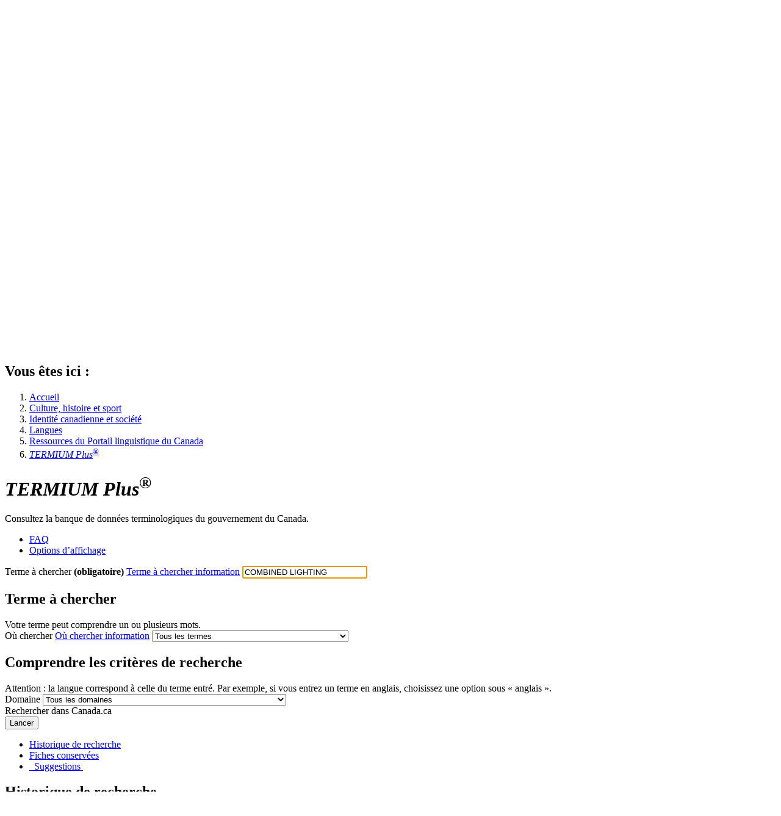

--- FILE ---
content_type: text/html; charset=UTF-8
request_url: https://www.btb.termiumplus.gc.ca/tpv2histr?lang=fra&srchtxt=COMBINED%20LIGHTING&i=1&index=ent&codom2nd_wet=1
body_size: 49433
content:
<!DOCTYPE html><!--[if lt IE 9]><html class="no-js lt-ie9" lang="fr" dir="ltr"><![endif]--><!--[if gt IE 8]><!-->
<html class="no-js" lang="fr" dir="ltr">
<!--<![endif]-->
<!-- Template histr.html Begins  -->
<head>
<script src="//assets.adobedtm.com/be5dfd287373/0127575cd23a/launch-913b1beddf7a-staging.min.js"></script>
<meta http-equiv="X-UA-Compatible" content="IE=edge" />
<meta charset="utf-8">
<!-- Web Experience Toolkit (WET) / BoÃ®te Ã  outils de l'expÃ©rience Web (BOEW)
wet-boew.github.io/wet-boew/License-en.html / wet-boew.github.io/wet-boew/Licence-fr.html -->
<title lang="und">Historique de recherche, COMBINED%20LIGHTING - TERMIUM&nbsp;Plus&reg; &mdash; Recherche&nbsp;-&nbsp;TERMIUM Plus&reg;&nbsp;-&nbsp;Bureau de la traduction</title>
<!-- Meta data -->
<!-- Template meta_fra.html Begins -->
<meta name="robots" content="noindex, nofollow" />
<meta name="description" content="TERMIUM&reg; est la base de donn&eacute;es terminologiques et linguistiques du gouvernement du Canada." />
<meta name="dcterms.description" content="TERMIUM&reg; est la base de donn&eacute;es terminologiques et linguistiques du gouvernement du Canada." />
<meta name="dcterms.creator" content="Gouvernement du Canada, Services publics et Approvisionnement Canada, Bureau de la traduction, TERMIUM&reg;" />
<meta name="dcterms.title" content="Historique de recherche, COMBINED%20LIGHTING - TERMIUM&nbsp;Plus&reg; &mdash; Recherche&nbsp;-&nbsp;TERMIUM Plus&reg;&nbsp;-&nbsp;Bureau de la traduction" />
<meta name="dcterms.issued" title="W3CDTF" content="2009-10-08" />
<meta name="dcterms.modified" content="2015-09-23" />
<meta name="dcterms.subject" title="gccore" content="Traduction; Interpr&eacute;tation; Langue; Services bilingues; Langue officielle; Langue &eacute;trang&egrave;re; Dictionnaire; Guide de r&eacute;daction; R&eacute;daction; Communications; Services gouvernementaux; Fonction publique" />
<meta name="dcterms.language" title="ISO639" content="fra" />
<meta name="gcaaterms.sitename" content="PSPC-SPAC_TermiumPlus" />
<meta name="dcterms.accessRights" content="2" />
<meta name="keywords" content="TERMIUM&nbsp;Plus, base de donn&eacute;es terminologiques, base de donn&eacute;es linguistiques, banque de donn&eacute;es terminologiques, banque de donn&eacute;es linguistiques, dictionnaire, fran&ccedil;ais, anglais, espagnol, fiches bilingues, outils d'aide &agrave; la r&eacute;daction, bureau de la traduction" />
<meta property="og:image" content="https://www.btb.termiumplus.gc.ca/images/mobile/tplus.png" />
<meta property="og:image:secure_url" content="https://www.btb.termiumplus.gc.ca/images/mobile/tplus.png" />
<meta property="og:image:type" content="image/png" />
<meta name="twitter:card" content="summary" />
<meta name="twitter:image" content="https://www.btb.termiumplus.gc.ca/images/mobile/tplus.png" />
<!-- Template meta_fra.html Ends   -->
<!-- * * * * * * * * * * * * * * * -->
<!-- Meta data-->

<!-- Start of tete-head.html / DÃ©but de tete-head.html -->
<link href="/boew-wet/wet4.0/assets/favicon.ico" rel="icon" type="image/x-icon"/>
<meta content="width=device-width,initial-scale=1" name="viewport"/>
<!--[if gte IE 9 | !IE ]><!-->
<link rel="stylesheet" href="/boew-wet/wet4.0/css/wet-boew.min.css"/>
<!--<![endif]-->
<link rel="stylesheet" href="/boew-wet/wet4.0/css/theme.min.css"/>
<!-- link href="//netdna.bootstrapcdn.com/font-awesome/4.0.3/css/font-awesome.min.css" rel="stylesheet"-->
<link href="/css/font-awesome.min.css" rel="stylesheet" />
<link href="/scripts/styles.min.css" media="screen" rel="stylesheet" />
<link rel="stylesheet" href="/boew-wet/wet4.0/css/data-inview.min.css">
<!--[if lt IE 9]>
<link href="/boew-wet/wet4.0/assets/favicon.ico" rel="shortcut icon" />
<link rel="stylesheet" href="/boew-wet/wet4.0/css/ie8-wet-boew.min.css"/>
<link href="/scripts/styles.min-ie8.css" media="screen" rel="stylesheet" />
<!--<script src="http://ajax.googleapis.com/ajax/libs/jquery/1.11.1/jquery.min.js"></script>-->
<!--<script src="/scripts/jquery/1.11.1/jquery.min.js"></script>
<script src="/boew-wet/wet4.0/js/ie8-wet-boew.min.js"></script>-->
<![endif]-->
<meta property="og:image" content="https://www.btb.termiumplus.gc.ca/images/mobile/tplus.png" />
<meta property="og:image:secure_url" content="https://www.btb.termiumplus.gc.ca/images/mobile/tplus.png" />
<meta property="og:image:type" content="image/png" />
<meta name="twitter:card" content="summary" />
<meta name="twitter:image" content="https://www.btb.termiumplus.gc.ca/images/mobile/tplus.png" />
<noscript>
<link rel="stylesheet" href="/boew-wet/wet4.0/css/noscript.min.css"/>
</noscript>
<!-- InvitationManager Files -->
<link rel="stylesheet" href="/invitation-manager/Overlay.css">
<!-- End InvitationManager Files -->
<!-- Google Tag Manager DO NOT REMOVE OR MODIFY - NE PAS SUPPRIMER OU MODIFIER -->
<script>dataLayer1 = [];</script>
<!-- End Google Tag Manager -->
<!-- End of tete-head.html / Fin De tete-head.html -->

</head>
<body vocab="http://schema.org/" typeof="WebPage">
<ul id="wb-tphp">
  <li class="wb-slc"> <a class="wb-sl" href="#wb-cont">Passer au contenu principal</a> </li>
  <li class="wb-slc visible-sm visible-md visible-lg"> <a class="wb-sl" href="#wb-info">Passer &agrave; &laquo;&nbsp;&Agrave; propos de ce site&nbsp;&raquo;</a> </li>
</ul>
<header role="banner">   
  <!-- Start of header-fra.html / D&eacute;but de header-fra.html -->
<span typeof="Organization"><meta property="legalName" content="Ministere_des_Travaux_publics_et_des_Services_gouvernementaux"></span>
<div id="wb-bnr" class="container">
  <section id="wb-lng" class="visible-md visible-lg text-right">
    <h2 class="wb-inv">S&eacute;lection de la langue</h2>
    <div class="row">
      <div class="col-md-12">
        <ul class="list-inline margin-bottom-none">
          <li><a lang="en" href="/tpv2histr?lang=eng&amp;srchtxt=COMBINED%20LIGHTING&amp;i=1&amp;index=ent&amp;codom2nd_wet=1">English</a></li>
        </ul>
      </div>
    </div>
  </section>
  <div class="row">
    <div class="brand col-xs-8 col-sm-9 col-md-6"> <a href="http://www.canada.ca/fr/index.html">
      <object type="image/svg+xml" tabindex="-1" data="/boew-wet/wet4.0/assets/sig-blk-fr.svg" aria-label="Gouvernement du Canada">
      </object>
      <span class="wb-inv"> Gouvernement du Canada</span></a> </div>
    <section class="wb-mb-links col-xs-4 col-sm-3 visible-sm visible-xs" id="wb-glb-mn">
      <h2>Recherche et menus</h2>
      <ul class="list-inline text-right chvrn">
        <li><a href="#mb-pnl" title="Recherche et menus" aria-controls="mb-pnl" class="overlay-lnk" role="button"><span class="glyphicon glyphicon-search"><span class="glyphicon glyphicon-th-list"><span class="wb-inv">Recherche et menus</span></span></span></a></li>
      </ul>
      <div id="mb-pnl"></div>
    </section>
    <section id="wb-srch" class="col-xs-6 text-right visible-md visible-lg">
      <h2 class="wb-inv">Recherche</h2>
      <form action="https://www.canada.ca/fr/services-publics-approvisionnement/termium-plus/rechercher.html" method="get" name="cse-search-box" role="search" class="form-inline">
        <div class="form-group">
          <label for="wb-srch-q" class="wb-inv">Recherchez le site Web</label>
          <input id="wb-srch-q" list="wb-srch-q-ac" class="wb-srch-q form-control" name="q" type="search" value="" size="27" maxlength="150" placeholder="Rechercher dans Canada.ca">
          <datalist id="wb-srch-q-ac"> 
            <!--[if lte IE 9]><select><![endif]--> 
            <!--[if lte IE 9]></select><![endif]--> 
          </datalist>
        </div>
        <div class="form-group submit">
          <button type="submit" id="wb-srch-sub" class="btn btn-primary btn-small" name="wb-srch-sub"><span class="glyphicon-search glyphicon"></span><span class="wb-inv">Recherche</span></button>
        </div>
      </form>
    </section>
  </div>
</div>
<nav role="navigation" id="wb-sm" class="wb-menu visible-md visible-lg" data-trgt="mb-pnl" data-ajax-fetch="//cdn.canada.ca/gcweb-cdn-live/sitemenu/sitemenu-fr.html" typeof="SiteNavigationElement">
  <h2 class="wb-inv">Menu des sujets</h2>
  <div class="container nvbar">
    <div class="row">
      <ul class="list-inline menu">
        <li><a href="http://www.edsc.gc.ca/fr/emplois/index.page">Emplois</a></li>
        <li><a href="http://www.cic.gc.ca/francais/index.asp">Immigration</a></li>
        <li><a href="http://voyage.gc.ca/">Voyage</a></li>
        <li><a href="http://www.canada.ca/fr/services/entreprises/index.html">Entreprises</a></li>
        <li><a href="http://www.canada.ca/fr/services/prestations/index.html">Prestations</a></li>
        <li><a href="http://canadiensensante.gc.ca/index-fra.php">Sant&eacute;</a></li>
        <li><a href="http://www.canada.ca/fr/services/impots/index.html">Imp&ocirc;ts</a></li>
        <li><a href="http://www.canada.ca/fr/services/index.html">Autres services</a></li>
      </ul>
    </div>
  </div>
</nav>
<!-- End of header-fra.html / Fin De header-fra.html --> 

  <nav role="navigation" id="wb-bc" class="" property="breadcrumb">
    <h2 class="wb-inv">Vous &ecirc;tes ici&nbsp;:</h2>
    <div class="container">
      <div class="row">
        <ol class="breadcrumb">
          <li><a href="http://www.canada.ca/fr/index.html">Accueil</a></li>
		  <li><a href="http://www.canada.ca/fr/services/culture/index.html">Culture, histoire et sport</a></li>
		  <li><a href="https://www.canada.ca/fr/services/culture/identite-canadienne-societe.html">Identit&eacute; canadienne et soci&eacute;t&eacute;</a></li>
		  <li><a href="https://www.canada.ca/fr/services/culture/identite-canadienne-societe/langues.html">Langues</a></li>
		  <li><a href="https://www.noslangues-ourlanguages.gc.ca/fr/index">Ressources du Portail linguistique du Canada</a></li>
		  <li><a href="/tpv2alpha/alpha-fra.html?lang=fra&amp;i=1&amp;index=ent&amp;codom2nd_wet=1"><em>TERMIUM&nbsp;Plus</em><sup>&reg;</sup> </a></li>
        </ol>
      </div>
    </div>
  </nav>
</header>
<main role="main" property="mainContentOfPage" class="container mrgn-bttm-md">
<!-- MainContentStart -->
<!-- Main Search panel starts here -->
	<h1 id="wb-cont"><em>TERMIUM&nbsp;Plus</em><sup>&reg;</sup> </h1>
	<p class="pagetag">Consultez la banque de donn&eacute;es terminologiques du gouvernement du Canada.</p>
	<div class="wb-frmvld mrgn-tp-0">
<form action="/tpv2alpha/alpha-fra.html#resultrecs" name="frm_search" id="frm_search" method="get" class="mrgn-bttm-0 mrgn-tp-0">		
<input type="hidden" name="lang" value="fra">
<input type="hidden" name="i" value="1" />	
<!-- Main search input Begins -->

<div class="col-md-4 pull-right">		
	<ul class="list-unstyled">
		<li><a href="/tpv2alpha/alpha-fra.html?lang=fra&amp;srchtxt=COMBINED LIGHTING&amp;i=1&amp;index=ent&amp;codom2nd_wet=1&amp;page=aide-help-fra#resultrecs" class="btn btn-default col-md-4 col-xs-12"><span class="fa fa-question-circle mrgn-rght-sm"></span>FAQ<span class="hidden"> </span></a></li>
		<li><a href="#preferences" aria-controls="preferences" class="wb-lbx btn btn-default col-md-8 col-xs-12" role="button" title="Options d&rsquo;affichage"><span class="glyphicon glyphicon-cog mrgn-rght-sm"></span>Options d&rsquo;affichage</a></li>
	</ul>
</div>
<div class="clearfix"></div>
<div class="panel panel-default mrgn-bttm-0">
<div class="panel-body">
<div class="col-md-4 form-group">
<label for="searchfield" class="required control-label"><span class="field-name">Terme &agrave; chercher</span> <strong class="required">(obligatoire)</strong></label> <a href="#termInfo" class="wb-lbx"><span class="glyphicon glyphicon-info-sign mrgn-rght-sm"></span><span class="hidden">Terme &agrave; chercher information</span></a>
<input autofocus="autofocus" required="required" class="form-control mrgn-bttm-0 full-width" type="text" id="searchfield" name="srchtxt" value="COMBINED LIGHTING" maxlength="280" style="padding-right: 30px;" />
<section id="termInfo" class="mfp-hide modal-dialog modal-content overlay-def">
	<header class="modal-header">
		<h2 class="modal-title"><span class="glyphicon glyphicon-info-sign mrgn-rght-sm"></span>Terme &agrave; chercher</h2>
	</header>
	<div class="modal-body">
	Votre terme peut comprendre un ou plusieurs mots.
	</div>
</section>
</div>
<!-- Main search input ends-->	
<!-- Search Keys DDL starts here -->
<div class="col-md-3">
<label for="srchKys_wet">O&ugrave; chercher</label>  <a href="#srchkysinfo" class="wb-lbx"><span class="glyphicon glyphicon-info-sign mrgn-rght-sm"></span><span class="hidden">O&ugrave; chercher information</span></a>
<select class="form-control mrgn-bttm-0 full-width" name="index" id="srchKys_wet">
	<optgroup label="Toutes les langues">
		<option id="alt" value="alt">Tous les termes</option>	
		<option id="alr" value="alr">Toutes les fiches</option>	
	</optgroup>
	<optgroup label="Anglais">
		<option id="ent" value="ent">Termes anglais (terme exact)</option>
		<option id="enw" value="enw">Mots dans les termes anglais</option>	
		<option id="enb" value="enb">Mots dans les d&eacute;finitions et contextes anglais</option>
		<option id="enr" value="enr">Fiches anglaises</option>
	</optgroup>
	<optgroup label="Fran&ccedil;ais">
		<option id="frt" value="frt">Termes fran&ccedil;ais (terme exact)</option>
		<option id="frw" value="frw">Mots dans les termes fran&ccedil;ais</option>
		<option id="frb" value="frb">Mots dans les d&eacute;finitions et contextes fran&ccedil;ais</option>
		<option id="frr" value="frr">Fiches fran&ccedil;aises</option>
	</optgroup>
	<optgroup label="Espagnol">
		<option id="est" value="est">Termes espagnols (terme exact)</option>
		<option id="esw" value="esw">Mots dans les termes espagnols</option>
		<option id="esb" value="esb">Mots dans les d&eacute;finitions et contextes espagnols</option>
		<option id="esr" value="esr">Fiches espagnoles</option>
	</optgroup>
	<optgroup label="Portugais">
		<option id="ptt" value="ptt">Termes portugais (terme exact)</option>
		<option id="ptw" value="ptw">Mots dans les termes portugais</option>
		<option id="ptb" value="ptb">Mots dans les d&eacute;finitions et contextes portugais</option>
		<option id="ptr" value="ptr">Fiches portugaises</option>
	</optgroup>
</select>
<section id="srchkysinfo" class="mfp-hide modal-dialog modal-content overlay-def">
	<header class="modal-header">
		<h2 class="modal-title"><span class="glyphicon glyphicon-info-sign mrgn-rght-sm"></span>Comprendre les crit&egrave;res de recherche</h2>
	</header>
	<div class="modal-body">
	Attention&nbsp;: la langue correspond &agrave; celle du terme entr&eacute;. Par exemple, si vous entrez un terme en anglais, choisissez une option sous &laquo;&nbsp;anglais&nbsp;&raquo;.
	</div>
</section>	
</div>
<!-- Search Keys DDL ends here -->
<!-- R&eacute;sultats par domaine | Results by Subject Field -->
<div class="col-md-3">	
<!-- Subject Fields DDL starts here -->
<label for="codom2">Domaine</label>
<select class="form-control mrgn-bttm-0" name="codom2nd_wet" id="codom2">
	<option id="allsubs" value="1">Tous les domaines</option>
	<optgroup label="Administration">
		<option id="AJ" value="AJ">Administration publique</option>
		<option id="AB" value="AB">D&eacute;signations des emplois</option>
		<option id="AG" value="AG">Gestion de l'entreprise</option>	
		<option id="AF" value="AF">Gestion du personnel</option>			
		<option id="AE" value="AE">Op&eacute;rations de la gestion</option>
		<option id="AD" value="AD">Organisation du travail et &eacute;quipements</option>		
		<option id="AA" value="AA">R&eacute;unions et assembl&eacute;es (Administration)</option>
	</optgroup>
	<optgroup label="Agriculture">
		<option id="BK" value="BK">Agriculture - G&eacute;n&eacute;ralit&eacute;s</option>
		<option id="BF" value="BF">Constructions rurales</option>
		<option id="BB" value="BB">Cultures (Agriculture)</option>		
		<option id="BC" value="BC">&Eacute;levage des animaux</option>
		<option id="BL" value="BL">Horticulture</option>
		<option id="BE" value="BE">Mat&eacute;riel agricole</option>
		<option id="BA" value="BA">Sols (Agriculture)</option>
		<option id="BD" value="BD">Techniques agricoles</option>
	</optgroup>
	<optgroup label="Appellations">
		<option id="WI" value="WI">Appellations commerciales</option>
		<option id="WX" value="WX">Appellations diverses</option>
		<option id="WK" value="WK">Appellations militaires</option>
		<option id="WJ" value="WJ">Noms de syst&egrave;mes</option>
		<option id="WH" value="WH">Noms g&eacute;ographiques</option>
		<option id="WA" value="WA">Organismes, unit&eacute;s administratives et comit&eacute;s</option>
		<option id="WC" value="WC">R&eacute;unions</option>
		<option id="WE" value="WE">Titres de documents et d'&oelig;uvres</option>
		<option id="WF" value="WF">Titres de lois et de r&egrave;glements</option>
		<option id="WB" value="WB">Titres de postes</option>		
		<option id="WD" value="WD">Titres de programmes et de cours</option>
		<option id="WG" value="WG">Titres honorifiques et d&eacute;corations</option>
	</optgroup>
	<optgroup label="Arts, loisirs et sports">
		<option id="LC" value="LC">Arts appliqu&eacute;s</option>
		<option id="LA" value="LA">Arts du spectacle</option>
		<option id="LM" value="LM">Arts et Culture</option>
		<option id="LP" value="LP">Arts plastiques</option>		
		<option id="LB" value="LB">Beaux-arts</option>	
		<option id="LK" value="LK">&Eacute;ducation physique et enseignement sportif</option>
		<option id="LI" value="LI">Jeux et jouets</option>
		<option id="LL" value="LL">Loisirs organis&eacute;s</option>
		<option id="LO" value="LO">Musique</option>		
		<option id="LE" value="LE">Passe-temps</option>
		<option id="LN" value="LN">Sports - G&eacute;n&eacute;ralit&eacute;s</option>
		<option id="LF" value="LF">Sports d'&eacute;quipe</option>
		<option id="LJ" value="LJ">Sports de combat</option>
		<option id="LG" value="LG">Sports divers</option>
		<option id="LH" value="LH">Sports nautiques</option>					
		<option id="LD" value="LD">Tourisme</option>
	</optgroup>
	<optgroup label="Construction (b&acirc;timent et g&eacute;nie civil)">
		<option id="DM" value="DM">Alimentation en eau</option>
		<option id="DD" value="DD">Am&eacute;nagement du terrain</option>
		<option id="DH" value="DH">Arpentage</option>
		<option id="DO" value="DO">B&eacute;tonnage</option>
		<option id="DJ" value="DJ">Chantiers de construction</option>
		<option id="DN" value="DN">Construction</option>
		<option id="DF" value="DF">Construction m&eacute;tallique</option>
		<option id="DE" value="DE">&Eacute;l&eacute;ments du b&acirc;timent</option>
		<option id="DL" value="DL">G&eacute;nie civil</option>	
		<option id="DG" value="DG">G&eacute;nie des mat&eacute;riaux</option>
		<option id="DA" value="DA">Mat&eacute;riaux de construction</option>
		<option id="DI" value="DI">Plomberie</option>
		<option id="DB" value="DB">Proc&eacute;d&eacute;s de construction</option>
		<option id="DC" value="DC">Technique des fondations</option>					
		<option id="DK" value="DK">Voies de circulation</option>
	</optgroup>
	<optgroup label="Divers">
		<option id="XX" value="XX">Divers - Bureau de la traduction</option>
	</optgroup>
	<optgroup label="Droit et justice">
		<option id="FM" value="FM">Droit (divers)</option>
		<option id="FB" value="FB">Droit administratif</option>
		<option id="FH" value="FH">Droit commercial</option>
		<option id="FK" value="FK">Droit constitutionnel</option>
		<option id="FJ" value="FJ">Droit judiciaire</option>
		<option id="FA" value="FA">Droit international</option>
		<option id="FE" value="FE">Droit p&eacute;nal</option>
		<option id="FL" value="FL">Droit priv&eacute;</option>
		<option id="FC" value="FC">Droit social</option>		
		<option id="FF" value="FF">Lois et documents juridiques</option>
		<option id="FG" value="FG">Propri&eacute;t&eacute; industrielle et intellectuelle</option>		
		<option id="FI" value="FI">Th&eacute;orie du droit</option>
	</optgroup>
	<optgroup label="&Eacute;conomie">
		<option id="HG" value="HG">Assurances</option>
		<option id="HD" value="HD">Commerce</option>
		<option id="HB" value="HB">Commercialisation</option>
		<option id="HH" value="HH">Comptabilit&eacute;</option>
		<option id="HA" value="HA">&Eacute;conomique</option>
		<option id="HJ" value="HJ">Entreprises de services</option>
		<option id="HE" value="HE">Finances</option>		
		<option id="HC" value="HC">Publicit&eacute;</option>
		<option id="HI" value="HI">Relations du travail</option>		
		<option id="HF" value="HF">Relations publiques</option>		
	</optgroup>
	<optgroup label="&Eacute;conomie domestique et h&ocirc;tellerie">
		<option id="TI" value="TI">Architecture d'int&eacute;rieurs</option>
		<option id="TH" value="TH">Broderie</option>
		<option id="TF" value="TF">Couture</option>
		<option id="TB" value="TB">Cuisine et gastronomie</option>
		<option id="TC" value="TC">&Eacute;quipement m&eacute;nager</option>
		<option id="TK" value="TK">&Eacute;tiquette et protocole</option>
		<option id="TE" value="TE">H&ocirc;tellerie</option>
		<option id="TM" value="TM">Linge de maison</option>
		<option id="TD" value="TD">Restauration</option>		
		<option id="TJ" value="TJ">Service de table</option>
		<option id="TL" value="TL">Soins personnels</option>
		<option id="TO" value="TO">Travaux domestiques</option>
		<option id="TG" value="TG">Tricot</option>
		<option id="TN" value="TN">V&ecirc;tements</option>		
	</optgroup>
	<optgroup label="&Eacute;lectricit&eacute;">
		<option id="II" value="II">Appareillage &eacute;lectrique</option>
		<option id="IE" value="IE">Centrales &eacute;lectriques</option>
		<option id="IN" value="IN">Composants &eacute;lectrotechniques</option>
		<option id="IF" value="IF">Distribution &eacute;lectrique</option>
		<option id="IK" value="IK">&Eacute;clairage</option>
		<option id="IC" value="IC">&Eacute;lectrocin&eacute;tique</option>
		<option id="IA" value="IA">&Eacute;lectrostatique</option>
		<option id="IR" value="IR">&Eacute;lectrotechnique</option>
		<option id="IG" value="IG">Ensembles &eacute;lectrotechniques</option>
		<option id="IQ" value="IQ">Exploitation d'installations &eacute;lectriques</option>
		<option id="IO" value="IO">Installation et maintenance (&Eacute;lectricit&eacute;)</option>
		<option id="ID" value="ID">Machines tournantes &eacute;lectriques</option>
		<option id="IB" value="IB">Magn&eacute;tisme et &eacute;lectromagn&eacute;tisme</option>	
		<option id="IM" value="IM">Mesures &eacute;lectriques</option>	
		<option id="IH" value="IH">Piles et accumulateurs</option>		
		<option id="IL" value="IL">Radio&eacute;lectricit&eacute;</option>	
	</optgroup>
	<optgroup label="&Eacute;lectronique et informatique">
		<option id="KF" value="KF">Automatique</option>
		<option id="KG" value="KG">&Eacute;lectronique</option>		
		<option id="KC" value="KC">Ensembles &eacute;lectroniques</option>
		<option id="KB" value="KB">Informatique</option>		
		<option id="KE" value="KE">Logiciels</option>
		<option id="KD" value="KD">Mat&eacute;riel informatique</option>		
		<option id="KA" value="KA">Syst&egrave;mes cybern&eacute;tiques</option>
	</optgroup>
	<optgroup label="Industries">
		<option id="JC" value="JC">Arts du m&eacute;tal</option>
		<option id="JF" value="JF">Caoutchouc</option>
		<option id="JG" value="JG">C&eacute;ramique (Industries)</option>
		<option id="JN" value="JN">Constructions a&eacute;ronautiques</option>
		<option id="JO" value="JO">Constructions navales</option>
		<option id="JI" value="JI">Imprimerie et arts graphiques</option>
		<option id="JA" value="JA">Industrie de l'alimentation</option>	
		<option id="JU" value="JU">Industrie des plastiques</option>		
		<option id="JE" value="JE">Industrie du bois</option>
		<option id="JH" value="JH">Industrie du cuir</option>
		<option id="JB" value="JB">Industrie du meuble</option>		
		<option id="JM" value="JM">Industrie du verre</option>	
		<option id="JP" value="JP">Industries - G&eacute;n&eacute;ralit&eacute;s</option>
		<option id="JT" value="JT">Industries diverses</option>
		<option id="JL" value="JL">Industries du textile</option>
		<option id="JS" value="JS">Ing&eacute;nierie</option>
		<option id="JQ" value="JQ">Menus objets</option>		
		<option id="JJ" value="JJ">P&acirc;tes et papier</option>
		<option id="JK" value="JK">Petite m&eacute;canique de pr&eacute;cision</option>
		<option id="JR" value="JR">Quincaillerie g&eacute;n&eacute;rale</option>
		<option id="JD" value="JD">V&eacute;hicules automobiles et bicyclettes</option>
	</optgroup>
	<optgroup label="Math&eacute;matiques, physique et sciences naturelles">
		<option id="SB" value="SB">Astronomie</option>
		<option id="SF" value="SF">Botanique</option>
		<option id="SL" value="SL">Chimie</option>
		<option id="SD" value="SD">G&eacute;ologie</option>
		<option id="SA" value="SA">Math&eacute;matiques</option>		
		<option id="SC" value="SC">Physique</option>	
		<option id="SJ" value="SJ">Recherche scientifique</option>
		<option id="SI" value="SI">Sciences - G&eacute;n&eacute;ralit&eacute;s</option>		
		<option id="SE" value="SE">Sciences biologiques</option>		
		<option id="SH" value="SH">Sciences et techniques nucl&eacute;aires</option>		
		<option id="SK" value="SK">Statistique</option>
		<option id="SG" value="SG">Zoologie</option>
	</optgroup>
	<optgroup label="M&eacute;canique et chaleur">
		<option id="MA" value="MA">Conditionnement de l'air et chauffage</option>		
		<option id="MC" value="MC">Combustibles d&eacute;riv&eacute;s des charbons</option>	
		<option id="MB" value="MB">Combustibles fossiles solides</option>		
		<option id="MF" value="MF">Combustibles et types de foyers</option>
		<option id="MJ" value="MJ">Composants m&eacute;caniques</option>
		<option id="MK" value="MK">&Eacute;lectrothermie</option>
		<option id="MM" value="MM">&Eacute;nergies renouvelables</option>		
		<option id="MI" value="MI">Machines</option>		
		<option id="ML" value="ML">M&eacute;canique</option>	
		<option id="ME" value="ME">Techniques du froid</option>
		<option id="MG" value="MG">Transformation de l'&eacute;nergie</option>
	</optgroup>
	<optgroup label="M&eacute;decine et sant&eacute;">
		<option id="NJ" value="NJ">Appareil cutan&eacute;</option>
		<option id="NB" value="NB">Appareil digestif</option>
		<option id="NC" value="NC">Appareil g&eacute;nito-urinaire</option>
		<option id="NK" value="NK">Appareil locomoteur (M&eacute;decine)</option>
		<option id="NI" value="NI">Appareil respiratoire</option>
		<option id="NM" value="NM">Cavit&eacute; buccale</option>
		<option id="NO" value="NO">Chirurgie</option>
		<option id="NT" value="NT">Dentisterie</option>		
		<option id="NS" value="NS">&Eacute;quipement m&eacute;dico-chirurgical</option>	
		<option id="NY" value="NY">Grossesse, Reproduction et P&eacute;rinatalit&eacute;</option>
		<option id="NR" value="NR">Imagerie m&eacute;dicale</option>			
		<option id="NN" value="NN">Maladies humaines</option>	
		<option id="NZ" value="NZ">M&eacute;decine g&eacute;n&eacute;rale, hygi&egrave;ne et sant&eacute;</option>		
		<option id="NV" value="NV">M&eacute;decine v&eacute;t&eacute;rinaire</option>
		<option id="NQ" value="NQ">M&eacute;thodes diagnostiques (M&eacute;decine)</option>	
		<option id="NE" value="NE">Oeil</option>
		<option id="NL" value="NL">Oreille, nez et larynx (M&eacute;decine)</option>	
		<option id="NU" value="NU">Organisation m&eacute;dico-hospitali&egrave;re</option>
		<option id="NW" value="NW">Pharmacologie</option>		
		<option id="NF" value="NF">Sang</option>
		<option id="NH" value="NH">Syst&egrave;me cardio-vasculaire</option>
		<option id="ND" value="ND">Syst&egrave;me nerveux</option>
		<option id="NA" value="NA">Syst&egrave;mes endocrinien et m&eacute;tabolique</option>	
		<option id="NP" value="NP">Traitements non chirurgicaux</option>
		<option id="NG" value="NG">Troubles mentaux</option>
	</optgroup>
	<optgroup label="M&eacute;tallurgie">
		<option id="OE" value="OE">Aluminium</option>
		<option id="OS" value="OS">Assemblage des m&eacute;taux</option>
		<option id="OK" value="OK">Chaudronnerie</option>
		<option id="OU" value="OU">Finissage des m&eacute;taux</option>
		<option id="OJ" value="OJ">Formage des m&eacute;taux</option>
		<option id="OA" value="OA">M&eacute;tallurgie g&eacute;n&eacute;rale</option>	
		<option id="OD" value="OD">M&eacute;taux non ferreux</option>
		<option id="OM" value="OM">Petit outillage (Travail des m&eacute;taux)</option>		
		<option id="OT" value="OT">Recouvrement des m&eacute;taux</option>	
		<option id="OC" value="OC">Sid&eacute;rurgie</option>
		<option id="OR" value="OR">Traitement &agrave; chaud des m&eacute;taux</option>
		<option id="OV" value="OV">Traitements des m&eacute;taux</option>
		<option id="OG" value="OG">Transformation des m&eacute;taux</option>
		<option id="OH" value="OH">Usinage (M&eacute;tallurgie)</option>
	</optgroup>
	<optgroup label="Militaire et s&eacute;curit&eacute;">
		<option id="EI" value="EI">Conduite g&eacute;n&eacute;rale des op&eacute;rations militaires</option>
		<option id="EC" value="EC">Forces a&eacute;riennes</option>
		<option id="ED" value="ED">Forces navales</option>
		<option id="EB" value="EB">Forces terrestres</option>	
		<option id="EL" value="EL">Interarm&eacute;es</option>	
		<option id="EJ" value="EJ">Logistique militaire</option>
		<option id="EK" value="EK">Mat&eacute;riel militaire</option>		
		<option id="EA" value="EA">Militaire (G&eacute;n&eacute;ralit&eacute;s)</option>
		<option id="EF" value="EF">Paramilitaire</option>					
		<option id="ES" value="ES">S&eacute;curit&eacute;</option>
		<option id="ET" value="ET">S&eacute;curit&eacute; incendie</option>
		<option id="EE" value="EE">Syst&egrave;mes d'armes</option>
	</optgroup>
	<optgroup label="Mines et carri&egrave;res">
		<option id="PJ" value="PJ">Carri&egrave;res</option>
		<option id="PB" value="PB">Droit minier</option>
		<option id="PH" value="PH">Exploitation de mati&egrave;res organiques (Mines)</option>
		<option id="PK" value="PK">Exploitation de pierres pr&eacute;cieuses</option>
		<option id="PF" value="PF">Exploitation mini&egrave;re</option>
		<option id="PA" value="PA">G&eacute;nie minier</option>
		<option id="PI" value="PI">Mines m&eacute;talliques</option>		
		<option id="PD" value="PD">Prospection mini&egrave;re</option>
		<option id="PE" value="PE">Sondage et forage miniers</option>		
		<option id="PG" value="PG">Sources d'eau min&eacute;rale</option>		
		<option id="PC" value="PC">Topographie mini&egrave;re</option>
	</optgroup>
	<optgroup label="P&eacute;trole">
		<option id="QB" value="QB">Chimie du p&eacute;trole</option>
		<option id="QA" value="QA">Distribution du p&eacute;trole et du gaz naturel</option>
		<option id="QE" value="QE">Extraction du p&eacute;trole et du gaz naturel</option>
		<option id="QC" value="QC">P&eacute;troles bruts et d&eacute;riv&eacute;s</option>		
		<option id="QF" value="QF">Raffinage du p&eacute;trole</option>
		<option id="QH" value="QH">Technologie p&eacute;troli&egrave;re</option>
	</optgroup>
	<optgroup label="Sciences du milieu">
		<option id="GC" value="GC">Architecture</option>
		<option id="GA" value="GA">D&eacute;mographie</option>		
		<option id="GJ" value="GJ">Environnement</option>
		<option id="GH" value="GH">G&eacute;ographie humaine</option>
		<option id="GI" value="GI">G&eacute;ographie physique</option>
		<option id="GF" value="GF">M&eacute;t&eacute;orologie</option>		
		<option id="GD" value="GD">Urbanisme</option>
	</optgroup>
	<optgroup label="Sciences humaines">
		<option id="RM" value="RM">Autochtones</option>
		<option id="RA" value="RA">Biblioth&eacute;conomie</option>
		<option id="RI" value="RI">Histoire</option>
		<option id="RB" value="RB">Linguistique</option>
		<option id="RK" value="RK">Mus&eacute;ologie et patrimoine</option>
		<option id="RH" value="RH">News and Journalism</option>	
		<option id="RC" value="RC">P&eacute;dagogie</option>
		<option id="RD" value="RD">Philosophie et religion</option>
		<option id="RJ" value="RJ">Politiques sociales</option>
		<option id="RZ" value="RZ">Probl&egrave;mes de langue</option>
		<option id="RE" value="RE">Psychologie</option>
		<option id="RL" value="RL">Sciences humaines</option>
		<option id="RG" value="RG">Sciences politiques</option>
		<option id="RF" value="RF">Sociologie</option>		
		<option id="RY" value="RY">Traduction</option>		
	</optgroup>
	<optgroup label="T&eacute;l&eacute;communications et postes">
		<option id="UA" value="UA">Postes</option>
		<option id="UC" value="UC">T&eacute;l&eacute;communications</option>
		<option id="UF" value="UF">T&eacute;l&eacute;d&eacute;tection</option>
		<option id="UD" value="UD">T&eacute;l&eacute;graphie</option>
		<option id="UE" value="UE">T&eacute;l&eacute;phonie et techniques hyperfr&eacute;quences</option>		
	</optgroup>
	<optgroup label="Tiroirs">
		<option id="YA" value="YA">Tiroirs - Gouvernement du Canada</option>
		<option id="YB" value="YB">Tiroirs - Organismes &agrave; l'ext&eacute;rieur du Gouvernement du Canada</option>
	</optgroup>
	<optgroup label="Transport et manutention">
		<option id="VJ" value="VJ">Astronautique</option>
		<option id="VA" value="VA">Emballages</option>
		<option id="VB" value="VB">Levage</option>
		<option id="VK" value="VK">Manutention</option>
		<option id="VH" value="VH">Manutention continue</option>
		<option id="VC" value="VC">Stockage</option>
		<option id="VD" value="VD">Transport a&eacute;rien</option>
		<option id="VE" value="VE">Transport par eau</option>
		<option id="VF" value="VF">Transport par rail</option>
		<option id="VG" value="VG">Transport routier</option>		
		<option id="VI" value="VI">Transports</option>			
	</optgroup>
</select>	
<!-- Subject Fields DDL ends here -->	
</div>
<div class="col-md-2">	
	<label class="hidden">Rechercher dans Canada.ca</label>
	<div class="input-group">			 		
		<button class="btn btn-primary mrgn-tp-lg full-width col-xs-12" type="submit" id="comencsrch">
		<span class="glyphicon glyphicon-search mrgn-rght-sm"></span>Lancer
		</button>
	</div> 
	</div>	
</div>
<section class="wb-inview bar-demo" data-inview="bottom-bar">
	<ul class="list-unstyled wb-eqht text-center">
		<li class="mrgn-bttm-0">
			<a href="/tpv2histr?lang=fra&amp;srchtxt=COMBINED LIGHTING&amp;i=1&amp;index=ent&amp;codom2nd_wet=1#resultrecs" class="btn btn-default col-md-4 col-xs-12" role="button"><span class="glyphicon glyphicon-calendar mrgn-rght-sm"></span>Historique de recherche</a>
		</li>
		<li class="mrgn-bttm-0">
			<a href="/tpv2alpha/alpha-fra.html?lang=fra&amp;srchtxt=COMBINED LIGHTING&amp;i=1&amp;index=ent&amp;codom2nd_wet=1&amp;consrv_prsent=1#resultrecs" class="btn btn-default col-md-4 col-xs-12"><span class="glyphicon glyphicon-folder-close mrgn-rght-sm"></span>Fiches conserv&eacute;es</a>			
		</li>	
		<li class="mrgn-bttm-0">
			<!-- <a href="#suggest" aria-controls="prquwhy" class="wb-lbx btn btn-sm btn-default" role="button">&nbsp;<span class="fa fa-comments"></span>&nbsp;Suggestions&nbsp;</a> -->
			<a href="/tpv2alpha/alpha-fra.html?lang=fra&amp;srchtxt=COMBINED LIGHTING&amp;i=1&amp;index=ent&amp;codom2nd_wet=1&amp;page=suggest-fra#resultrecs" class="btn btn-default col-md-4 col-xs-12" role="button">&nbsp;<span class="fa fa-comments"></span>&nbsp;Suggestions&nbsp;</a>
		</li>
	</ul>
</section>	
</div>
<!-- Search and Reset buttons end here -->
</form>
</div>
<!-- Template srchbotx.html Ends -->

	<div class="mrgn-tp-sm">
		<h2 class="mrgn-tp-md" id="resultrecs"><span class="glyphicon glyphicon-calendar mrgn-rght-sm"></span>Historique de recherche</h2>
		<section class="alert alert-info">
                 <h3 class="mrgn-bttm-0">Note</h3><p class="mrgn-tp-md">L'historique de la recherche a &eacute;t&eacute; supprim&eacute;.</p>
                 </section>
	</div>
	<section id="bottom-bar" class="wb-overlay modal-content overlay-def wb-bar-b text-center">
	<header>
		<h3 class="hidden">Rechercher dans Canada.ca, Options d&rsquo;affichage, Haut de la page</h3>
	</header>
		<ul class="list-unstyled list-inline mrgn-tp-sm mrgn-bttm-sm">		
			<li><a href="#" id="newsearch" class="btn btn-primary" role="button" title="Rechercher dans TERMIUM&nbsp;Plus&reg;"><span class="glyphicon glyphicon-search"></span><span class="hidden">Rechercher dans Canada.ca</span></a></li>
			<li><a href="#preferences" aria-controls="preferences" class="wb-lbx btn btn-primary" role="button" title="Options d&rsquo;affichage"><span class="glyphicon glyphicon-cog"></span><span class="hidden">Options d&rsquo;affichage</span></a></li>
			<li><a href="#wb-cont" data-ajax="false" class="btn btn-primary" role="button" title="Haut de la page"><span class="glyphicon glyphicon-arrow-up"></span><span class="hidden">Haut de la page</span></a></li>
		</ul>
	</section>
<!-- Main Search panel ends here -->
<!-- Preferences panel starts here -->
<section id="preferences" class="mfp-hide modal-dialog modal-content overlay-def">
	<header class="modal-header">
		<h2 class="modal-title"><span class="glyphicon glyphicon-cog mrgn-rght-sm"></span>Options d&rsquo;affichage</h2>
	</header>
	<div class="modal-body">	
	<form id="prefs" method="get" action="/tpv2mnytermium">	
	<input type="hidden" name="srchtxt" value="COMBINED LIGHTING" />
	<input type="hidden" name="codom2nd_wet" value="1" />
	<input type="hidden" name="url_fr" value="/tpv2histr?lang=fra&amp;srchtxt=COMBINED%20LIGHTING&amp;i=1&amp;index=ent&amp;codom2nd_wet=1" />
	<input type="hidden" name="url_en" value="/tpv2histr?lang=eng&amp;srchtxt=COMBINED%20LIGHTING&amp;i=1&amp;index=ent&amp;codom2nd_wet=1" />
	<input type="hidden" name="cookies_sgkp" value="0" />
	<input type="hidden" name="lang" value="fra" />
	<input type="hidden" name="index" value="ent" />
	<input type="hidden" name="i" value="">
	
	<fieldset class="mrgn-bttm-md">
	<legend class="h5 mrgn-tp-sm">Changer l'ordre d'affichage des langues officielles du Canada</legend>
	<label for="enfr-order" class="radio-inline"><input type="radio" id="enfr-order" name="l1" value="en"  checked />Anglais d'abord</label>
	<label for="fren-order" class="radio-inline"><input type="radio" id="fren-order" name="l1" value="fr"  />Fran&ccedil;ais d'abord</label>	
	</fieldset>

	<fieldset class="mrgn-bttm-md">
	<legend class="h5 mrgn-tp-sm">Affichage des langues non officielles (l'espagnol ou le portugais)</legend>
	<label for="2lang-num" class="radio-inline"><input type="radio" id="2lang-num" name="l3" value="0"  />Aucune</label>
	<label for="eslang-num" class="radio-inline"><input type="radio" id="eslang-num" name="l3" value="es"  checked />Espagnol</label>
	<label for="ptlang-num" class="radio-inline"><input type="radio" id="ptlang-num" name="l3" value="pt"  />Portugais</label>
	</fieldset>
	
	<fieldset class="mrgn-bttm-md">
	<legend class="h5 mrgn-tp-sm">Affichage des d&eacute;finitions, contextes, etc. dans les fiches</legend>
	<label for="textualactive" class="radio-inline"><input type="radio" name="records_bj" id="textualactive" value="1" checked />Activer l&rsquo;affichage</label>
	<label for="textualinactive" class="radio-inline"><input type="radio" name="records_bj" id="textualinactive" value="0"  />D&eacute;sactiver l&rsquo;affichage</label>
	</fieldset>
	
	<footer class="panel-footer mrgn-tp-md">
		<p class="text-center mrgn-bttm-0">
			<button class="btn btn-sm btn-primary" name="submit"><span class="glyphicon glyphicon-save mrgn-rght-sm"></span>Sauvegarder mes options d&rsquo;affichage</button>
			<input type="submit" class="btn btn-sm btn-info" name="reset" id="resetPrefs" value="Retour aux valeurs par d&eacute;faut" />	
		</p>
	</footer>
	
	</form>
	</div>	
</section>
<!-- Preferences panel ends here -->
<!-- MainContentEnd -->
<!-- Start of pied-footer-fra.html / D&eacute;but de pied-footer-fra.html -->
<div class="clearfix"></div>
<section class="gc-prtts">
    <h3 class="h2">En vedette</h3>
    <div class="row">
      <!-- <section class="col-lg-4 col-md-6 mrgn-bttm-md"> <a class="gl-priorities" href="http://www.noslangues-ourlanguages.gc.ca/fr/index">
        <h4 class="h5">Portail linguistique du Canada</h4>
        <img src="/images/sujets-features/portail-portal.jpg" alt="" class="img-responsive thumbnail mrgn-bttm-sm"> </a>
        <p>Acc&eacute;dez &agrave; une collection de ressources canadiennes sur tous les aspects du fran&ccedil;ais et de l'anglais, y compris des jeux.</p>
      </section> -->
		<section class="col-lg-4 col-md-6 mrgn-bttm-md"> <a class="gl-priorities" href="https://gcxgce.sharepoint.com/teams/10003253/SitePages/fr/Translating-your-content-with-GCtranslate.aspx">
        <h4 class="h5">GCtraduction (accessible uniquement sur le r&eacute;seau du gouvernement du Canada)</h4>
        <img src="/images/sujets-features/gctraduction-gctranslate.jpg" alt="" class="img-responsive thumbnail mrgn-bttm-sm"> </a>
        <p>Utilisez ce prototype d&rsquo;intelligence artificielle pour traduire le contenu du gouvernement du Canada jusqu&rsquo;au niveau Prot&eacute;g&eacute;&nbsp;B inclusivement. R&eacute;serv&eacute; au personnel de certains minist&egrave;res et organismes.</p>
      </section>	  
      <section class="col-lg-4 col-md-6 mrgn-bttm-md"> <a href="https://www.noslangues-ourlanguages.gc.ca/fr/outils-tools/index-fra">
        <h4 class="h5" style="margin-top: 40px;">Outils d'aide &agrave; la r&eacute;daction</h4>
        <img src="/images/sujets-features/Outils-daide-redaction_Promo-web-En-vedette.png" alt="" class="img-responsive thumbnail mrgn-bttm-sm"></a>
        <p>Les outils d&rsquo;aide &agrave; la r&eacute;daction du Portail linguistique ont fait peau neuve! Faciles &agrave; consulter, ils vous donnent acc&egrave;s &agrave; une foule de renseignements utiles pour mieux &eacute;crire en fran&ccedil;ais et en anglais.</p>
      </section>      
      <section class="col-lg-4 col-md-6 mrgn-bttm-md"> <a class="gl-priorities" href="/publications-fra.html">
        <h4 class="h5" style="margin-top: 40px;">Lexiques et vocabulaires</h4>
        <img src="/images/sujets-features/lexiques-glossaries.jpg" alt="" class="img-responsive thumbnail mrgn-bttm-sm"> </a>
        <p>Acc&eacute;dez aux lexiques et vocabulaires du Bureau de la traduction. </p>
      </section>      
    </div>
 </section>
<div class="row pagedetails">
<div class="col-sm-5 col-xs-12 datemod">
<dl id="wb-dtmd">
<!-- <dt>Date de modification&nbsp;:&#32;</dt> -->
<dt>Date de modification&nbsp;:&#32;</dt>
<dd><time property="dateModified">2025-11-03</time></dd>
</dl>
</div>
<div class="clear visible-xs"></div>

<div class="col-sm-7 col-xs-12 text-right">
<!--<div class="wb-share" data-wb-share='{"lnkClass": "btn btn-default"}'></div>-->
</div>
<div class="clear visible-xs"></div>
</div>
</main>
<footer role="contentinfo" id="wb-info">
  <nav role="navigation" class="container visible-sm visible-md visible-lg wb-navcurr">
    <h2 class="wb-inv">&Agrave; propos de ce site</h2>
    <div class="row">
      <div class="col-sm-10 col-lg-10">
        <section>
            <ul class="list-unstyled colcount-sm-2 colcount-md-3">
                <li><a href="https://www.canada.ca/fr/contact.html" class="gl-footer">Contactez-nous</a></li>
                <li><a href="https://www.canada.ca/fr/gouvernement/min.html" class="gl-footer">Minist&egrave;res et organismes</a></li>
                <li><a href="https://www.canada.ca/fr/gouvernement/fonctionpublique.html" class="gl-footer">Fonction publique et force militaire</a></li>
                <li><a href="http://nouvelles.gc.ca/" class="gl-footer">Nouvelles</a></li>
                <li><a href="https://www.canada.ca/fr/gouvernement/systeme/lois.html" class="gl-footer">Trait&eacute;s, lois et r&egrave;glements</a></li>
                <li><a href="https://www.canada.ca/fr/transparence/rapports.html" class="gl-footer">Rapports &agrave; l'&eacute;chelle du gouvernement</a></li>
                <li><a href="http://pm.gc.ca/fra" class="gl-footer">Premier ministre</a></li>
                <li><a href="https://www.canada.ca/fr/gouvernement/systeme.html" class="gl-footer">Comment le gouvernement fonctionne</a></li>
                <li><a href="http://ouvert.canada.ca/" class="gl-footer">Gouvernement ouvert</a></li>
                <li><a href="http://www1.canada.ca/fr/nouveausite.html" class="gl-footer">&Agrave; propos de Canada.ca</a></li>
                <li><a href="https://www.canada.ca/fr/transparence/avis.html" class="gl-footer">Avis</a></li>
                <li><a href="https://www.canada.ca/fr/transparence/confidentialite.html" class="gl-footer">Confidentialit&eacute;</a></li>
            </ul>
      </section>
	  </div>
      <div class="col-sm-2 col-lg-2 brdr-lft">
        <section>
            <nav class="col-md-10 ftr-urlt-lnk">
              <h2 class="wb-inv">&Agrave; propos de ce site</h2>
              <ul class="list-unstyled colcount-sm">
                <li><a href="http://www.canada.ca/fr/sociaux/index.html" class="gl-footer">M&eacute;dias sociaux</a></li>
                <li><a href="http://www.canada.ca/fr/mobile/index.html" class="gl-footer">Applications mobiles</a></li>
              </ul>
            </nav>
        </section>
      </div>
    </div>
  </nav>
  <div class="brand">
    <div class="container">
      <div class="row">
        <div class="col-xs-6 visible-sm visible-xs tofpg"> <a href="#wb-cont">Haut de la page <span class="glyphicon glyphicon-chevron-up"></span></a> </div>
        <div class="col-xs-6 col-md-12 text-right">
          <object type="image/svg+xml" tabindex="-1" role="img" data="/boew-wet/wet4.0/assets/wmms-blk.svg" aria-label="Symbole du gouvernement du Canada">
          </object>
        </div>
      </div>
    </div>
  </div>
</footer>
<section id="outils-tools" class="mfp-hide modal-dialog modal-content overlay-def">
	<header class="modal-header">
		<h2 class="modal-title">Outils d'aide &agrave; la r&eacute;daction</h2>
	</header>	
	<div class="modal-body">
		<ul class="list-group">
			<!-- <li class="list-group-item"><a href="/tpv2guides/guides/chroniq/index-fra.html?lang=fra">
			<span>Chroniques de langue</span></a></li> -->
			<li class="list-group-item"><a href="/tpv2guides/guides/clefsfp/index-fra.html?lang=fra">
			<span>Clefs du fran&ccedil;ais pratique</span></a></li>
			<li class="list-group-item"><a href="/tpv2guides/guides/verbex/index-fra.html?lang=fra">
			<span>ConjugArt</span></a></li>
			<li class="list-group-item"><a href="/tpv2guides/guides/cooc/index-fra.html?lang=fra">
			<span>Dictionnaire des cooccurrences</span></a></li>
			<li class="list-group-item"><a href="/tpv2guides/guides/juridi/index-fra.html?lang=fra">
			<span>Juridictionnaire</span></a></li>
			<!-- li class="list-group-item"><a href="/tpv2guides/guides/bellerive/index-fra.html?lang=fra">
			<span>Le Bellerive</span></a></li -->
			<li class="list-group-item"><a href="/tpv2guides/guides/redac/index-fra.html?lang=fra">
			<span>Le guide du r&eacute;dacteur</span></a></li>
			<!-- <li class="list-group-item"><a href="/tpv2guides/guides/rdp/index-fra.html?lang=fra">
			<span>Le Rouleau des pr&eacute;positions</span></a></li> -->
			<li class="list-group-item"><a href="/tpv2guides/guides/mdd/index-fra.html?lang=fra">
			<span>Les mots du droit</span></a></li>
			<li class="list-group-item"><a href="/tpv2guides/guides/lex/index-fra.html?lang=fra">
			<span>Lexique analogique</span></a></li>			
			<!-- <li class="list-group-item"><a href="/tpv2guides/guides/favart/index-fra.html?lang=fra">
			<span lang="en">Favourite Articles</span></a></li> -->
			<li class="list-group-item"><a href="/tpv2guides/guides/hyper/index-fra.html?lang=fra">
			<span lang="en">HyperGrammar2</span></a></li>
			<!-- <li class="list-group-item"><a href="/tpv2guides/guides/pep/index-fra.html?lang=fra">
			<span lang="en">Peck&rsquo;s English Pointers</span></a></li> -->
			<li class="list-group-item"><a href="/tpv2guides/guides/tcdnstyl/index-fra.html?lang=fra">
			<span lang="en">The Canadian Style</span></a></li>
			<li class="list-group-item"><a href="/tpv2guides/guides/wordt/index-fra.html?lang=fra">
			<span lang="en">Word Tailoring</span></a></li>
			<li class="list-group-item"><a href="/tpv2guides/guides/wrtps/index-fra.html?lang=fra">
			<span lang="en">Writing Tips</span></a></li>
			<!-- li class="list-group-item"><a href="/tpv2guides/guides/caleid/index-fra.html?lang=fra">
			<span lang="es">Caleidoscopio del espa&ntilde;ol</span></a></li -->
		</ul>
	</div>
</section>
<!-- End of pied-footer-fra.html / Fin De pied-footer-fra.html --> 
<!-- Start of script_pied-script_footer.html / DÃ©but de script_pied-script_footer.html -->
<!--[if gte IE 9 | !IE ]><!-->
<!-- <script src="http://ajax.googleapis.com/ajax/libs/jquery/2.1.4/jquery.js"></script>-->
<script src="/boew-wet/wet4.0/js/jquery/2.2.4/jquery-2.2.4.min.js"></script>
<script src="/boew-wet/wet4.0/js/wet-boew.min.js"></script>
<script src="/scripts/functions.min.js"></script>
<!--<![endif]-->
<script src="/boew-wet/wet4.0/js/data-inview.min.js"></script>
<!--[if lt IE 9]>
<script src="/boew-wet/wet4.0/js/ie8-wet-boew2.min.js"></script>
<![endif]-->
<script src="/boew-wet/wet4.0/js/theme.min.js"></script>
<!--  <script src="/scripts/functions-ie.min.js"></script> -->
<!-- End of script_pied-script_footer.html / Fin De script_pied-script_footer.html -->
<script type="text/javascript">_satellite.pageBottom();</script>
</body>
<!-- Template histr.html Ends    -->
</html>